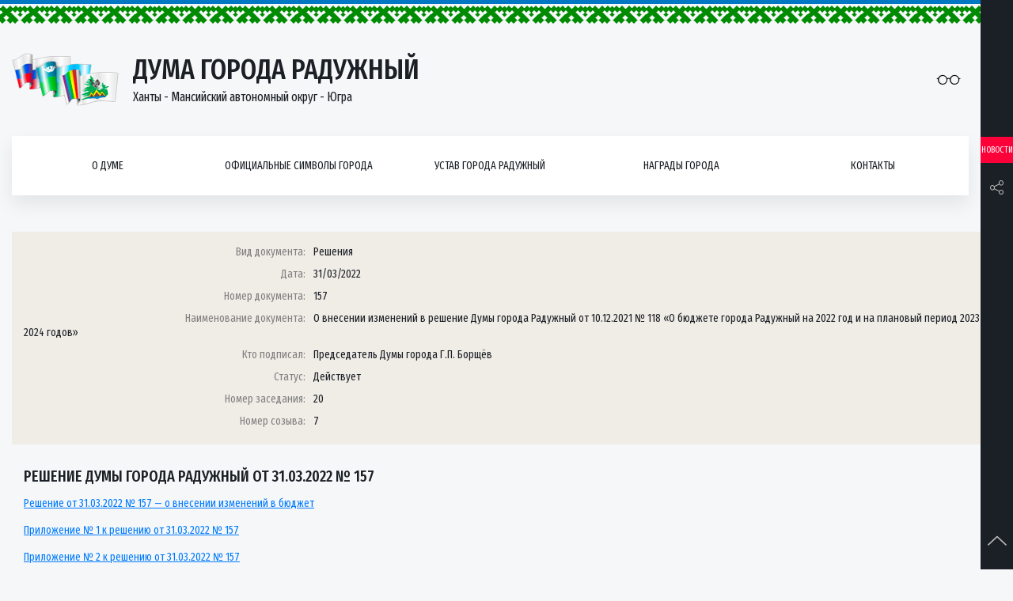

--- FILE ---
content_type: text/html; charset=UTF-8
request_url: https://duma-rad.ru/dokumenty/reshenie-dumy-goroda-raduzhnyj-ot-31-03-2022-157/
body_size: 10603
content:
<!DOCTYPE html>
<html lang="ru-RU">
<head>
<meta name="yandex-verification" content="101547f470572a6d" />
	<meta charset="UTF-8">
	<meta http-equiv="x-ua-compatible" content="ie=edge">
    <meta name="viewport" content="width=device-width, initial-scale=1, shrink-to-fit=no">
    <meta name="format-detection" content="telephone=no">
    <meta name="format-detection" content="address=no">
        <link rel="alternate" type="application/rdf+xml" title="RDF mapping" href="https://duma-rad.ru/feed/rdf/">
    <link rel="alternate" type="application/rss+xml" title="RSS" href="https://duma-rad.ru/feed/rss/">
    <link rel="alternate" type="application/rss+xml" title="Comments RSS" href="https://duma-rad.ru/comments/feed/">
    <link rel="pingback" href="https://duma-rad.ru/xmlrpc.php" />

    <link rel="shortcut icon" href="https://duma-rad.ru/wp-content/themes/duma/assets/img/icons/favicon.ico" type="image/x-icon">
    <link rel="stylesheet" href="https://duma-rad.ru/wp-content/themes/duma/styles/bundle.css">
    <link rel="stylesheet" href="https://duma-rad.ru/wp-content/themes/duma/style.css">
    <link href="https://fonts.googleapis.com/css?family=Fira+Sans+Extra+Condensed:400,500" rel="stylesheet">
	<script src="https://use.fontawesome.com/b15e69810d.js"></script>
    <script src="https://duma-rad.ru/wp-content/themes/duma/scripts/vendors.js"></script>
	
    
    <title>РЕШЕНИЕ ДУМЫ ГОРОДА РАДУЖНЫЙ ОТ 31.03.2022 № 157  </title>
    <meta name='robots' content='max-image-preview:large' />
	<style>img:is([sizes="auto" i], [sizes^="auto," i]) { contain-intrinsic-size: 3000px 1500px }</style>
	<script type="text/javascript">
/* <![CDATA[ */
window._wpemojiSettings = {"baseUrl":"https:\/\/s.w.org\/images\/core\/emoji\/16.0.1\/72x72\/","ext":".png","svgUrl":"https:\/\/s.w.org\/images\/core\/emoji\/16.0.1\/svg\/","svgExt":".svg","source":{"concatemoji":"https:\/\/duma-rad.ru\/wp-includes\/js\/wp-emoji-release.min.js?ver=6.8.3"}};
/*! This file is auto-generated */
!function(s,n){var o,i,e;function c(e){try{var t={supportTests:e,timestamp:(new Date).valueOf()};sessionStorage.setItem(o,JSON.stringify(t))}catch(e){}}function p(e,t,n){e.clearRect(0,0,e.canvas.width,e.canvas.height),e.fillText(t,0,0);var t=new Uint32Array(e.getImageData(0,0,e.canvas.width,e.canvas.height).data),a=(e.clearRect(0,0,e.canvas.width,e.canvas.height),e.fillText(n,0,0),new Uint32Array(e.getImageData(0,0,e.canvas.width,e.canvas.height).data));return t.every(function(e,t){return e===a[t]})}function u(e,t){e.clearRect(0,0,e.canvas.width,e.canvas.height),e.fillText(t,0,0);for(var n=e.getImageData(16,16,1,1),a=0;a<n.data.length;a++)if(0!==n.data[a])return!1;return!0}function f(e,t,n,a){switch(t){case"flag":return n(e,"\ud83c\udff3\ufe0f\u200d\u26a7\ufe0f","\ud83c\udff3\ufe0f\u200b\u26a7\ufe0f")?!1:!n(e,"\ud83c\udde8\ud83c\uddf6","\ud83c\udde8\u200b\ud83c\uddf6")&&!n(e,"\ud83c\udff4\udb40\udc67\udb40\udc62\udb40\udc65\udb40\udc6e\udb40\udc67\udb40\udc7f","\ud83c\udff4\u200b\udb40\udc67\u200b\udb40\udc62\u200b\udb40\udc65\u200b\udb40\udc6e\u200b\udb40\udc67\u200b\udb40\udc7f");case"emoji":return!a(e,"\ud83e\udedf")}return!1}function g(e,t,n,a){var r="undefined"!=typeof WorkerGlobalScope&&self instanceof WorkerGlobalScope?new OffscreenCanvas(300,150):s.createElement("canvas"),o=r.getContext("2d",{willReadFrequently:!0}),i=(o.textBaseline="top",o.font="600 32px Arial",{});return e.forEach(function(e){i[e]=t(o,e,n,a)}),i}function t(e){var t=s.createElement("script");t.src=e,t.defer=!0,s.head.appendChild(t)}"undefined"!=typeof Promise&&(o="wpEmojiSettingsSupports",i=["flag","emoji"],n.supports={everything:!0,everythingExceptFlag:!0},e=new Promise(function(e){s.addEventListener("DOMContentLoaded",e,{once:!0})}),new Promise(function(t){var n=function(){try{var e=JSON.parse(sessionStorage.getItem(o));if("object"==typeof e&&"number"==typeof e.timestamp&&(new Date).valueOf()<e.timestamp+604800&&"object"==typeof e.supportTests)return e.supportTests}catch(e){}return null}();if(!n){if("undefined"!=typeof Worker&&"undefined"!=typeof OffscreenCanvas&&"undefined"!=typeof URL&&URL.createObjectURL&&"undefined"!=typeof Blob)try{var e="postMessage("+g.toString()+"("+[JSON.stringify(i),f.toString(),p.toString(),u.toString()].join(",")+"));",a=new Blob([e],{type:"text/javascript"}),r=new Worker(URL.createObjectURL(a),{name:"wpTestEmojiSupports"});return void(r.onmessage=function(e){c(n=e.data),r.terminate(),t(n)})}catch(e){}c(n=g(i,f,p,u))}t(n)}).then(function(e){for(var t in e)n.supports[t]=e[t],n.supports.everything=n.supports.everything&&n.supports[t],"flag"!==t&&(n.supports.everythingExceptFlag=n.supports.everythingExceptFlag&&n.supports[t]);n.supports.everythingExceptFlag=n.supports.everythingExceptFlag&&!n.supports.flag,n.DOMReady=!1,n.readyCallback=function(){n.DOMReady=!0}}).then(function(){return e}).then(function(){var e;n.supports.everything||(n.readyCallback(),(e=n.source||{}).concatemoji?t(e.concatemoji):e.wpemoji&&e.twemoji&&(t(e.twemoji),t(e.wpemoji)))}))}((window,document),window._wpemojiSettings);
/* ]]> */
</script>
<style id='wp-emoji-styles-inline-css' type='text/css'>

	img.wp-smiley, img.emoji {
		display: inline !important;
		border: none !important;
		box-shadow: none !important;
		height: 1em !important;
		width: 1em !important;
		margin: 0 0.07em !important;
		vertical-align: -0.1em !important;
		background: none !important;
		padding: 0 !important;
	}
</style>
<link rel='stylesheet' id='wp-block-library-css' href='https://duma-rad.ru/wp-includes/css/dist/block-library/style.min.css?ver=6.8.3' type='text/css' media='all' />
<style id='classic-theme-styles-inline-css' type='text/css'>
/*! This file is auto-generated */
.wp-block-button__link{color:#fff;background-color:#32373c;border-radius:9999px;box-shadow:none;text-decoration:none;padding:calc(.667em + 2px) calc(1.333em + 2px);font-size:1.125em}.wp-block-file__button{background:#32373c;color:#fff;text-decoration:none}
</style>
<style id='global-styles-inline-css' type='text/css'>
:root{--wp--preset--aspect-ratio--square: 1;--wp--preset--aspect-ratio--4-3: 4/3;--wp--preset--aspect-ratio--3-4: 3/4;--wp--preset--aspect-ratio--3-2: 3/2;--wp--preset--aspect-ratio--2-3: 2/3;--wp--preset--aspect-ratio--16-9: 16/9;--wp--preset--aspect-ratio--9-16: 9/16;--wp--preset--color--black: #000000;--wp--preset--color--cyan-bluish-gray: #abb8c3;--wp--preset--color--white: #ffffff;--wp--preset--color--pale-pink: #f78da7;--wp--preset--color--vivid-red: #cf2e2e;--wp--preset--color--luminous-vivid-orange: #ff6900;--wp--preset--color--luminous-vivid-amber: #fcb900;--wp--preset--color--light-green-cyan: #7bdcb5;--wp--preset--color--vivid-green-cyan: #00d084;--wp--preset--color--pale-cyan-blue: #8ed1fc;--wp--preset--color--vivid-cyan-blue: #0693e3;--wp--preset--color--vivid-purple: #9b51e0;--wp--preset--gradient--vivid-cyan-blue-to-vivid-purple: linear-gradient(135deg,rgba(6,147,227,1) 0%,rgb(155,81,224) 100%);--wp--preset--gradient--light-green-cyan-to-vivid-green-cyan: linear-gradient(135deg,rgb(122,220,180) 0%,rgb(0,208,130) 100%);--wp--preset--gradient--luminous-vivid-amber-to-luminous-vivid-orange: linear-gradient(135deg,rgba(252,185,0,1) 0%,rgba(255,105,0,1) 100%);--wp--preset--gradient--luminous-vivid-orange-to-vivid-red: linear-gradient(135deg,rgba(255,105,0,1) 0%,rgb(207,46,46) 100%);--wp--preset--gradient--very-light-gray-to-cyan-bluish-gray: linear-gradient(135deg,rgb(238,238,238) 0%,rgb(169,184,195) 100%);--wp--preset--gradient--cool-to-warm-spectrum: linear-gradient(135deg,rgb(74,234,220) 0%,rgb(151,120,209) 20%,rgb(207,42,186) 40%,rgb(238,44,130) 60%,rgb(251,105,98) 80%,rgb(254,248,76) 100%);--wp--preset--gradient--blush-light-purple: linear-gradient(135deg,rgb(255,206,236) 0%,rgb(152,150,240) 100%);--wp--preset--gradient--blush-bordeaux: linear-gradient(135deg,rgb(254,205,165) 0%,rgb(254,45,45) 50%,rgb(107,0,62) 100%);--wp--preset--gradient--luminous-dusk: linear-gradient(135deg,rgb(255,203,112) 0%,rgb(199,81,192) 50%,rgb(65,88,208) 100%);--wp--preset--gradient--pale-ocean: linear-gradient(135deg,rgb(255,245,203) 0%,rgb(182,227,212) 50%,rgb(51,167,181) 100%);--wp--preset--gradient--electric-grass: linear-gradient(135deg,rgb(202,248,128) 0%,rgb(113,206,126) 100%);--wp--preset--gradient--midnight: linear-gradient(135deg,rgb(2,3,129) 0%,rgb(40,116,252) 100%);--wp--preset--font-size--small: 13px;--wp--preset--font-size--medium: 20px;--wp--preset--font-size--large: 36px;--wp--preset--font-size--x-large: 42px;--wp--preset--spacing--20: 0.44rem;--wp--preset--spacing--30: 0.67rem;--wp--preset--spacing--40: 1rem;--wp--preset--spacing--50: 1.5rem;--wp--preset--spacing--60: 2.25rem;--wp--preset--spacing--70: 3.38rem;--wp--preset--spacing--80: 5.06rem;--wp--preset--shadow--natural: 6px 6px 9px rgba(0, 0, 0, 0.2);--wp--preset--shadow--deep: 12px 12px 50px rgba(0, 0, 0, 0.4);--wp--preset--shadow--sharp: 6px 6px 0px rgba(0, 0, 0, 0.2);--wp--preset--shadow--outlined: 6px 6px 0px -3px rgba(255, 255, 255, 1), 6px 6px rgba(0, 0, 0, 1);--wp--preset--shadow--crisp: 6px 6px 0px rgba(0, 0, 0, 1);}:where(.is-layout-flex){gap: 0.5em;}:where(.is-layout-grid){gap: 0.5em;}body .is-layout-flex{display: flex;}.is-layout-flex{flex-wrap: wrap;align-items: center;}.is-layout-flex > :is(*, div){margin: 0;}body .is-layout-grid{display: grid;}.is-layout-grid > :is(*, div){margin: 0;}:where(.wp-block-columns.is-layout-flex){gap: 2em;}:where(.wp-block-columns.is-layout-grid){gap: 2em;}:where(.wp-block-post-template.is-layout-flex){gap: 1.25em;}:where(.wp-block-post-template.is-layout-grid){gap: 1.25em;}.has-black-color{color: var(--wp--preset--color--black) !important;}.has-cyan-bluish-gray-color{color: var(--wp--preset--color--cyan-bluish-gray) !important;}.has-white-color{color: var(--wp--preset--color--white) !important;}.has-pale-pink-color{color: var(--wp--preset--color--pale-pink) !important;}.has-vivid-red-color{color: var(--wp--preset--color--vivid-red) !important;}.has-luminous-vivid-orange-color{color: var(--wp--preset--color--luminous-vivid-orange) !important;}.has-luminous-vivid-amber-color{color: var(--wp--preset--color--luminous-vivid-amber) !important;}.has-light-green-cyan-color{color: var(--wp--preset--color--light-green-cyan) !important;}.has-vivid-green-cyan-color{color: var(--wp--preset--color--vivid-green-cyan) !important;}.has-pale-cyan-blue-color{color: var(--wp--preset--color--pale-cyan-blue) !important;}.has-vivid-cyan-blue-color{color: var(--wp--preset--color--vivid-cyan-blue) !important;}.has-vivid-purple-color{color: var(--wp--preset--color--vivid-purple) !important;}.has-black-background-color{background-color: var(--wp--preset--color--black) !important;}.has-cyan-bluish-gray-background-color{background-color: var(--wp--preset--color--cyan-bluish-gray) !important;}.has-white-background-color{background-color: var(--wp--preset--color--white) !important;}.has-pale-pink-background-color{background-color: var(--wp--preset--color--pale-pink) !important;}.has-vivid-red-background-color{background-color: var(--wp--preset--color--vivid-red) !important;}.has-luminous-vivid-orange-background-color{background-color: var(--wp--preset--color--luminous-vivid-orange) !important;}.has-luminous-vivid-amber-background-color{background-color: var(--wp--preset--color--luminous-vivid-amber) !important;}.has-light-green-cyan-background-color{background-color: var(--wp--preset--color--light-green-cyan) !important;}.has-vivid-green-cyan-background-color{background-color: var(--wp--preset--color--vivid-green-cyan) !important;}.has-pale-cyan-blue-background-color{background-color: var(--wp--preset--color--pale-cyan-blue) !important;}.has-vivid-cyan-blue-background-color{background-color: var(--wp--preset--color--vivid-cyan-blue) !important;}.has-vivid-purple-background-color{background-color: var(--wp--preset--color--vivid-purple) !important;}.has-black-border-color{border-color: var(--wp--preset--color--black) !important;}.has-cyan-bluish-gray-border-color{border-color: var(--wp--preset--color--cyan-bluish-gray) !important;}.has-white-border-color{border-color: var(--wp--preset--color--white) !important;}.has-pale-pink-border-color{border-color: var(--wp--preset--color--pale-pink) !important;}.has-vivid-red-border-color{border-color: var(--wp--preset--color--vivid-red) !important;}.has-luminous-vivid-orange-border-color{border-color: var(--wp--preset--color--luminous-vivid-orange) !important;}.has-luminous-vivid-amber-border-color{border-color: var(--wp--preset--color--luminous-vivid-amber) !important;}.has-light-green-cyan-border-color{border-color: var(--wp--preset--color--light-green-cyan) !important;}.has-vivid-green-cyan-border-color{border-color: var(--wp--preset--color--vivid-green-cyan) !important;}.has-pale-cyan-blue-border-color{border-color: var(--wp--preset--color--pale-cyan-blue) !important;}.has-vivid-cyan-blue-border-color{border-color: var(--wp--preset--color--vivid-cyan-blue) !important;}.has-vivid-purple-border-color{border-color: var(--wp--preset--color--vivid-purple) !important;}.has-vivid-cyan-blue-to-vivid-purple-gradient-background{background: var(--wp--preset--gradient--vivid-cyan-blue-to-vivid-purple) !important;}.has-light-green-cyan-to-vivid-green-cyan-gradient-background{background: var(--wp--preset--gradient--light-green-cyan-to-vivid-green-cyan) !important;}.has-luminous-vivid-amber-to-luminous-vivid-orange-gradient-background{background: var(--wp--preset--gradient--luminous-vivid-amber-to-luminous-vivid-orange) !important;}.has-luminous-vivid-orange-to-vivid-red-gradient-background{background: var(--wp--preset--gradient--luminous-vivid-orange-to-vivid-red) !important;}.has-very-light-gray-to-cyan-bluish-gray-gradient-background{background: var(--wp--preset--gradient--very-light-gray-to-cyan-bluish-gray) !important;}.has-cool-to-warm-spectrum-gradient-background{background: var(--wp--preset--gradient--cool-to-warm-spectrum) !important;}.has-blush-light-purple-gradient-background{background: var(--wp--preset--gradient--blush-light-purple) !important;}.has-blush-bordeaux-gradient-background{background: var(--wp--preset--gradient--blush-bordeaux) !important;}.has-luminous-dusk-gradient-background{background: var(--wp--preset--gradient--luminous-dusk) !important;}.has-pale-ocean-gradient-background{background: var(--wp--preset--gradient--pale-ocean) !important;}.has-electric-grass-gradient-background{background: var(--wp--preset--gradient--electric-grass) !important;}.has-midnight-gradient-background{background: var(--wp--preset--gradient--midnight) !important;}.has-small-font-size{font-size: var(--wp--preset--font-size--small) !important;}.has-medium-font-size{font-size: var(--wp--preset--font-size--medium) !important;}.has-large-font-size{font-size: var(--wp--preset--font-size--large) !important;}.has-x-large-font-size{font-size: var(--wp--preset--font-size--x-large) !important;}
:where(.wp-block-post-template.is-layout-flex){gap: 1.25em;}:where(.wp-block-post-template.is-layout-grid){gap: 1.25em;}
:where(.wp-block-columns.is-layout-flex){gap: 2em;}:where(.wp-block-columns.is-layout-grid){gap: 2em;}
:root :where(.wp-block-pullquote){font-size: 1.5em;line-height: 1.6;}
</style>
<link rel='stylesheet' id='cptch_stylesheet-css' href='https://duma-rad.ru/wp-content/plugins/captcha-bws/css/front_end_style.css?ver=5.1.2' type='text/css' media='all' />
<link rel='stylesheet' id='dashicons-css' href='https://duma-rad.ru/wp-includes/css/dashicons.min.css?ver=6.8.3' type='text/css' media='all' />
<link rel='stylesheet' id='cptch_desktop_style-css' href='https://duma-rad.ru/wp-content/plugins/captcha-bws/css/desktop_style.css?ver=5.1.2' type='text/css' media='all' />
<link rel='stylesheet' id='contact-form-7-css' href='https://duma-rad.ru/wp-content/plugins/contact-form-7/includes/css/styles.css?ver=5.1.4' type='text/css' media='all' />
<link rel='stylesheet' id='responsive-lightbox-prettyphoto-css' href='https://duma-rad.ru/wp-content/plugins/responsive-lightbox/assets/prettyphoto/css/prettyPhoto.min.css?ver=2.1.0' type='text/css' media='all' />
<link rel='stylesheet' id='search-filter-plugin-styles-css' href='https://duma-rad.ru/wp-content/plugins/search-filter-pro/public/assets/css/search-filter.min.css?ver=2.5.13' type='text/css' media='all' />
<link rel='stylesheet' id='bvi-font-css' href='https://duma-rad.ru/wp-content/plugins/button-visually-impaired/assets/css/bvi-font.min.css?ver=1.0.8' type='text/css' media='all' />
<link rel='stylesheet' id='bvi-css' href='https://duma-rad.ru/wp-content/plugins/button-visually-impaired/assets/css/bvi.min.css?ver=1.0.8' type='text/css' media='all' />
<style id='bvi-inline-css' type='text/css'>
a.bvi-link {background-color:  !important; color: #0a0a0a !important;}
</style>
<!--[if if lt IE 9]>
<link rel='stylesheet' id='bvi-ie-9-css' href='https://duma-rad.ru/wp-content/plugins/button-visually-impaired/assets/css/bootstrap-ie9.min.css?ver=1.0.8' type='text/css' media='all' />
<![endif]-->
<!--[if if lt IE 8]>
<link rel='stylesheet' id='bvi-ie-8-css' href='https://duma-rad.ru/wp-content/plugins/button-visually-impaired/assets/css/bootstrap-ie8.min.css?ver=1.0.8' type='text/css' media='all' />
<![endif]-->
<script type="text/javascript" src="https://duma-rad.ru/wp-includes/js/jquery/jquery.min.js?ver=3.7.1" id="jquery-core-js"></script>
<script type="text/javascript" src="https://duma-rad.ru/wp-includes/js/jquery/jquery-migrate.min.js?ver=3.4.1" id="jquery-migrate-js"></script>
<script type="text/javascript" id="accordions_js-js-extra">
/* <![CDATA[ */
var accordions_ajax = {"accordions_ajaxurl":"https:\/\/duma-rad.ru\/wp-admin\/admin-ajax.php"};
/* ]]> */
</script>
<script type="text/javascript" src="https://duma-rad.ru/wp-content/plugins/accordions/assets/frontend/js/scripts.js?ver=6.8.3" id="accordions_js-js"></script>
<script type="text/javascript" src="https://duma-rad.ru/wp-content/plugins/responsive-lightbox/assets/prettyphoto/js/jquery.prettyPhoto.min.js?ver=2.1.0" id="responsive-lightbox-prettyphoto-js"></script>
<script type="text/javascript" src="https://duma-rad.ru/wp-content/plugins/responsive-lightbox/assets/infinitescroll/infinite-scroll.pkgd.min.js?ver=6.8.3" id="responsive-lightbox-infinite-scroll-js"></script>
<script type="text/javascript" id="responsive-lightbox-js-extra">
/* <![CDATA[ */
var rlArgs = {"script":"prettyphoto","selector":"lightbox","customEvents":"","activeGalleries":"1","animationSpeed":"normal","slideshow":"0","slideshowDelay":"5000","slideshowAutoplay":"0","opacity":"0.75","showTitle":"1","allowResize":"1","allowExpand":"1","width":"1080","height":"720","separator":"\/","theme":"pp_default","horizontalPadding":"20","hideFlash":"0","wmode":"opaque","videoAutoplay":"0","modal":"0","deeplinking":"0","overlayGallery":"1","keyboardShortcuts":"1","social":"0","woocommerce_gallery":"0","ajaxurl":"https:\/\/duma-rad.ru\/wp-admin\/admin-ajax.php","nonce":"4ed41e21b5"};
/* ]]> */
</script>
<script type="text/javascript" src="https://duma-rad.ru/wp-content/plugins/responsive-lightbox/js/front.js?ver=2.1.0" id="responsive-lightbox-js"></script>
<script type="text/javascript" id="search-filter-plugin-build-js-extra">
/* <![CDATA[ */
var SF_LDATA = {"ajax_url":"https:\/\/duma-rad.ru\/wp-admin\/admin-ajax.php","home_url":"https:\/\/duma-rad.ru\/","extensions":[]};
/* ]]> */
</script>
<script type="text/javascript" src="https://duma-rad.ru/wp-content/plugins/search-filter-pro/public/assets/js/search-filter-build.min.js?ver=2.5.13" id="search-filter-plugin-build-js"></script>
<script type="text/javascript" src="https://duma-rad.ru/wp-content/plugins/search-filter-pro/public/assets/js/chosen.jquery.min.js?ver=2.5.13" id="search-filter-plugin-chosen-js"></script>
<link rel="https://api.w.org/" href="https://duma-rad.ru/wp-json/" /><link rel="alternate" title="JSON" type="application/json" href="https://duma-rad.ru/wp-json/wp/v2/posts/19267" /><link rel="EditURI" type="application/rsd+xml" title="RSD" href="https://duma-rad.ru/xmlrpc.php?rsd" />
<meta name="generator" content="WordPress 6.8.3" />
<link rel="canonical" href="https://duma-rad.ru/dokumenty/reshenie-dumy-goroda-raduzhnyj-ot-31-03-2022-157/" />
<link rel='shortlink' href='https://duma-rad.ru/?p=19267' />
<link rel="alternate" title="oEmbed (JSON)" type="application/json+oembed" href="https://duma-rad.ru/wp-json/oembed/1.0/embed?url=https%3A%2F%2Fduma-rad.ru%2Fdokumenty%2Freshenie-dumy-goroda-raduzhnyj-ot-31-03-2022-157%2F" />
<link rel="alternate" title="oEmbed (XML)" type="text/xml+oembed" href="https://duma-rad.ru/wp-json/oembed/1.0/embed?url=https%3A%2F%2Fduma-rad.ru%2Fdokumenty%2Freshenie-dumy-goroda-raduzhnyj-ot-31-03-2022-157%2F&#038;format=xml" />
<meta name="cdp-version" content="1.5.0" /><link rel="icon" href="https://duma-rad.ru/wp-content/uploads/2018/11/logo.png" sizes="32x32" />
<link rel="icon" href="https://duma-rad.ru/wp-content/uploads/2018/11/logo.png" sizes="192x192" />
<link rel="apple-touch-icon" href="https://duma-rad.ru/wp-content/uploads/2018/11/logo.png" />
<meta name="msapplication-TileImage" content="https://duma-rad.ru/wp-content/uploads/2018/11/logo.png" />
</head>
<body class="flexColumn">

    <header class="padRight">
        <div class="section">
            <div class="flexRow header">
                <a href="/" class="flexRow logo">
                    <div class="logo-img">
                        <img src="https://duma-rad.ru/wp-content/themes/duma/assets/img/logo.png" alt="">
                    </div>
                    <div class="logo-info">
                        <div class="logo-title">Дума города Радужный</div>
                        <div class="logo-subtitle">Ханты - Мансийский автономный округ - Югра</div>
                    </div>
                </a>
                <div class="header-reading">

                    <a href="#" class="bvi-link bvi-open">
                        <i class="icon-eyeglass"></i>
                    </a>
                </div>
            </div>
            <nav class="flexRow nav">
                <div class="flexRow nav-list">

                   
                                           <div class="nav-item">
                            <a href="https://duma-rad.ru/o-dume/" class="flexRow nav-link">О думе</a>
                            <button class="nav-btn"><i class="icon-arrow-up"></i></button>
                                                            <div class="navMenu">
                                    <ul class="navMenu-list">
                                                                                <li class="navMenu-item">
                                            <a href="https://duma-rad.ru/o-dume/istoricheskaya-spravka/" class="navMenu-link">Историческая справка</a>
                                            <button class="nav-btn"><i class="icon-arrow-up"></i></button>

                                                                                            <div class="navSubmenu right">
                                                    <ul class="navSubmenu-list">
                                                                                                                <li class="navSubmenu-item">
                                                            <a href="https://duma-rad.ru/o-dume/istoricheskaya-spravka/1-sozyv/" class="navSubmenu-link">I созыв</a>
                                                             
                                                        </li>
                                                                                                                <li class="navSubmenu-item">
                                                            <a href="https://duma-rad.ru/o-dume/istoricheskaya-spravka/2-sozyv/" class="navSubmenu-link">II созыв</a>
                                                             
                                                        </li>
                                                                                                                <li class="navSubmenu-item">
                                                            <a href="https://duma-rad.ru/o-dume/istoricheskaya-spravka/3-sozyv/" class="navSubmenu-link">III созыв</a>
                                                             
                                                        </li>
                                                                                                                <li class="navSubmenu-item">
                                                            <a href="https://duma-rad.ru/o-dume/istoricheskaya-spravka/4-sozyv/" class="navSubmenu-link">IV созыв</a>
                                                             
                                                        </li>
                                                                                                                <li class="navSubmenu-item">
                                                            <a href="https://duma-rad.ru/o-dume/istoricheskaya-spravka/5-sozyv/" class="navSubmenu-link">V созыв</a>
                                                             
                                                        </li>
                                                                                                                <li class="navSubmenu-item">
                                                            <a href="https://duma-rad.ru/o-dume/istoricheskaya-spravka/7-sozyv/" class="navSubmenu-link">VII созыв</a>
                                                             
                                                        </li>
                                                                                                            </ul>
                                                </div>
                                              

                                        </li>
                                                                                <li class="navMenu-item">
                                            <a href="https://duma-rad.ru/o-dume/reglament-raboty/" class="navMenu-link">Регламент Думы</a>
                                            <button class="nav-btn"><i class="icon-arrow-up"></i></button>

                                              

                                        </li>
                                                                                <li class="navMenu-item">
                                            <a href="https://duma-rad.ru/o-dume/polnomochiya/" class="navMenu-link">Полномочия</a>
                                            <button class="nav-btn"><i class="icon-arrow-up"></i></button>

                                              

                                        </li>
                                                                                <li class="navMenu-item">
                                            <a href="https://duma-rad.ru/o-dume/struktura/" class="navMenu-link">Структура</a>
                                            <button class="nav-btn"><i class="icon-arrow-up"></i></button>

                                              

                                        </li>
                                                                                <li class="navMenu-item">
                                            <a href="https://duma-rad.ru/o-dume/predsedatel-dumy/" class="navMenu-link">Председатель Думы</a>
                                            <button class="nav-btn"><i class="icon-arrow-up"></i></button>

                                              

                                        </li>
                                                                                <li class="navMenu-item">
                                            <a href="https://duma-rad.ru/o-dume/zamestitel-predsedatelya/" class="navMenu-link">Заместитель председателя</a>
                                            <button class="nav-btn"><i class="icon-arrow-up"></i></button>

                                              

                                        </li>
                                                                                <li class="navMenu-item">
                                            <a href="https://duma-rad.ru/o-dume/deputaty/" class="navMenu-link">Депутаты VIII созыва</a>
                                            <button class="nav-btn"><i class="icon-arrow-up"></i></button>

                                              

                                        </li>
                                                                                <li class="navMenu-item">
                                            <a href="https://duma-rad.ru/o-dume/postoyanno-dejstvuyushhie-deputatskie-komissii-pdk/" class="navMenu-link">Постоянно-действующие депутатские комиссии (ПДК)</a>
                                            <button class="nav-btn"><i class="icon-arrow-up"></i></button>

                                                                                            <div class="navSubmenu right">
                                                    <ul class="navSubmenu-list">
                                                                                                                <li class="navSubmenu-item">
                                                            <a href="https://duma-rad.ru/o-dume/postoyanno-dejstvuyushhie-deputatskie-komissii-pdk/polozhenie-o-pdk/" class="navSubmenu-link">Положение о ПДК</a>
                                                             
                                                        </li>
                                                                                                                <li class="navSubmenu-item">
                                                            <a href="https://duma-rad.ru/o-dume/postoyanno-dejstvuyushhie-deputatskie-komissii-pdk/pdk-po-byudzhetu-nalogam-i-finansam/" class="navSubmenu-link">ПДК по бюджету, налогам и финансам</a>
                                                             
                                                        </li>
                                                                                                                <li class="navSubmenu-item">
                                                            <a href="https://duma-rad.ru/o-dume/postoyanno-dejstvuyushhie-deputatskie-komissii-pdk/pdk-po-soblyudeniyu-zakonnosti-i-pravoporyadku/" class="navSubmenu-link">ПДК по соблюдению законности и правопорядку</a>
                                                             
                                                        </li>
                                                                                                                <li class="navSubmenu-item">
                                                            <a href="https://duma-rad.ru/o-dume/postoyanno-dejstvuyushhie-deputatskie-komissii-pdk/pdk-po-socialnoj-politike/" class="navSubmenu-link">ПДК по социальной политике</a>
                                                             
                                                        </li>
                                                                                                            </ul>
                                                </div>
                                              

                                        </li>
                                                                                <li class="navMenu-item">
                                            <a href="https://duma-rad.ru/o-dume/deputatskie-obedineniya/" class="navMenu-link">Депутатские объединения</a>
                                            <button class="nav-btn"><i class="icon-arrow-up"></i></button>

                                                                                            <div class="navSubmenu right">
                                                    <ul class="navSubmenu-list">
                                                                                                                <li class="navSubmenu-item">
                                                            <a href="https://duma-rad.ru/o-dume/deputatskie-obedineniya/frakciya-vserossijskoj-politicheskoj-partii-edinaya-rossiya-v-dume-goroda/" class="navSubmenu-link">Депутатское объединение Всероссийской Политической партии «Единая Россия» в Думе города</a>
                                                            				                                                    <ul class="navSublist-list">
				                                                        				                                                        <li class="navSublist-item">
				                                                            <a href="https://duma-rad.ru/o-dume/deputatskie-obedineniya/polozhenie-o-deputatskom-obedinenii/" class="navSublist-link">Положение о депутатском объединении</a>
				                                                        </li>
				                                                        				                                                        <li class="navSublist-item">
				                                                            <a href="https://duma-rad.ru/o-dume/molodyozhnyj-parlament-pri-dume-goroda/sostav/" class="navSublist-link">Состав</a>
				                                                        </li>
				                                                        				                                                        <li class="navSublist-item">
				                                                            <a href="https://duma-rad.ru/o-dume/molodyozhnyj-parlament-pri-dume-goroda/meropriyatiya/" class="navSublist-link">Мероприятия</a>
				                                                        </li>
				                                                        				                                                    </ul>
				                                             
                                                        </li>
                                                                                                            </ul>
                                                </div>
                                              

                                        </li>
                                                                                <li class="navMenu-item">
                                            <a href="https://duma-rad.ru/o-dume/molodyozhnyj-parlament-pri-dume-goroda/" class="navMenu-link">Молодёжный парламент при  Думе города</a>
                                            <button class="nav-btn"><i class="icon-arrow-up"></i></button>

                                                                                            <div class="navSubmenu right">
                                                    <ul class="navSubmenu-list">
                                                                                                                <li class="navSubmenu-item">
                                                            <a href="https://duma-rad.ru/o-dume/deputatskie-obedineniya/sostav/" class="navSubmenu-link">Состав</a>
                                                             
                                                        </li>
                                                                                                                <li class="navSubmenu-item">
                                                            <a href="https://duma-rad.ru/o-dume/deputatskie-obedineniya/meropriyatiya/" class="navSubmenu-link">Мероприятия</a>
                                                             
                                                        </li>
                                                                                                            </ul>
                                                </div>
                                              

                                        </li>
                                                                                <li class="navMenu-item">
                                            <a href="https://duma-rad.ru/o-dume/apparat-dumy-goroda/" class="navMenu-link">Аппарат Думы города</a>
                                            <button class="nav-btn"><i class="icon-arrow-up"></i></button>

                                                                                            <div class="navSubmenu right">
                                                    <ul class="navSubmenu-list">
                                                                                                                <li class="navSubmenu-item">
                                                            <a href="https://duma-rad.ru/o-dume/apparat-dumy-goroda/struktura-apparata/" class="navSubmenu-link">Структура аппарата</a>
                                                             
                                                        </li>
                                                                                                                <li class="navSubmenu-item">
                                                            <a href="https://duma-rad.ru/o-dume/apparat-dumy-goroda/polozhenie-ob-apparate/" class="navSubmenu-link">Положение об аппарате</a>
                                                             
                                                        </li>
                                                                                                                <li class="navSubmenu-item">
                                                            <a href="https://duma-rad.ru/o-dume/apparat-dumy-goroda/polozhenie-ob-organizacionnom-otdele/" class="navSubmenu-link">Положение об организационном отделе</a>
                                                             
                                                        </li>
                                                                                                                <li class="navSubmenu-item">
                                                            <a href="https://duma-rad.ru/o-dume/apparat-dumy-goroda/polozhenie-o-yuridicheskom-otdele/" class="navSubmenu-link">Положение о юридическом отделе</a>
                                                             
                                                        </li>
                                                                                                            </ul>
                                                </div>
                                              

                                        </li>
                                                                            </ul>
                                </div>
                                         
                        </div>
                                           <div class="nav-item">
                            <a href="https://duma-rad.ru/oficialnye-simvoly-goroda/" class="flexRow nav-link">Официальные символы города</a>
                            <button class="nav-btn"><i class="icon-arrow-up"></i></button>
                                         
                        </div>
                                           <div class="nav-item">
                            <a href="https://duma-rad.ru/ustav-goroda/" class="flexRow nav-link">Устав города Радужный</a>
                            <button class="nav-btn"><i class="icon-arrow-up"></i></button>
                                         
                        </div>
                                           <div class="nav-item">
                            <a href="https://duma-rad.ru/nagrady-goroda/" class="flexRow nav-link">Награды города</a>
                            <button class="nav-btn"><i class="icon-arrow-up"></i></button>
                                                            <div class="navMenu">
                                    <ul class="navMenu-list">
                                                                                <li class="navMenu-item">
                                            <a href="https://duma-rad.ru/nagrady-goroda/reshenie-dumy-goroda-o-nagradax-i-pochyotnyx-zvaniyax-goroda/" class="navMenu-link">Решение Думы города о наградах и Почётных званиях города</a>
                                            <button class="nav-btn"><i class="icon-arrow-up"></i></button>

                                              

                                        </li>
                                                                                <li class="navMenu-item">
                                            <a href="https://duma-rad.ru/pochyotnye-zhiteli-goroda/" class="navMenu-link">Почётные жители города</a>
                                            <button class="nav-btn"><i class="icon-arrow-up"></i></button>

                                              

                                        </li>
                                                                                <li class="navMenu-item">
                                            <a href="https://duma-rad.ru/nagrazhdyonnye-znakom-za-zaslugi-pered-gorodom/" class="navMenu-link">Награждённые знаком «За заслуги перед городом»</a>
                                            <button class="nav-btn"><i class="icon-arrow-up"></i></button>

                                              

                                        </li>
                                                                                <li class="navMenu-item">
                                            <a href="https://duma-rad.ru/kniga-pochyota/" class="navMenu-link">Книга почёта</a>
                                            <button class="nav-btn"><i class="icon-arrow-up"></i></button>

                                              

                                        </li>
                                                                                <li class="navMenu-item">
                                            <a href="https://duma-rad.ru/nagrazhdennye-pochyotnoj-gramotoj-dumy-goroda/" class="navMenu-link">Награжденные Почётной грамотой Думы города Радужный</a>
                                            <button class="nav-btn"><i class="icon-arrow-up"></i></button>

                                              

                                        </li>
                                                                                <li class="navMenu-item">
                                            <a href="https://duma-rad.ru/nagrazhdennye-blagodarstvennym-pismom-dumy-goroda/" class="navMenu-link">Награжденные Благодарственным письмом Думы города Радужный</a>
                                            <button class="nav-btn"><i class="icon-arrow-up"></i></button>

                                              

                                        </li>
                                                                            </ul>
                                </div>
                                         
                        </div>
                                           <div class="nav-item">
                            <a href="https://duma-rad.ru/kontakty/" class="flexRow nav-link">Контакты</a>
                            <button class="nav-btn"><i class="icon-arrow-up"></i></button>
                                         
                        </div>
                   
                </div>

            </nav>
        </div>
    </header>

    <aside class="flexColumn sidebar">
    <!--<div class="sidebar-reading">
        <a href="" class="reading">
    <i class="icon-eyeglass"></i>
</a>
</div>-->
<a href="http://duma-rad.ru/category/novosti/" class="sidebar-news">Новости</a>
<div class="sidebarSocials">
    <button class="sidebarSocials-btn"><i class="icon-share"></i></button>
 
</div>

    <button class="sidebar-btn">
        <i class="icon-dot-vertical"></i>
    </button>
    <button class="sidebar-up">
        <i class="icon-arrow-up"></i>
    </button>
</aside>

<main class="main">

	<div class="section">
	    	    <div class="act-one">
        	<div class="act-one-param"><div class="act-one-param-title">Вид документа:</div><div class="act-one-param-value">Решения</div></div>         	<div class="act-one-param"><div class="act-one-param-title">Дата:</div><div class="act-one-param-value">31/03/2022</div></div>        	<div class="act-one-param"><div class="act-one-param-title">Номер документа:</div><div class="act-one-param-value">157</div></div>        	<div class="act-one-param"><div class="act-one-param-title">Наименование документа:</div><div class="act-one-param-value">О внесении изменений в решение Думы города Радужный  от 10.12.2021 № 118 «О бюджете города Радужный на 2022 год и на плановый период 2023 и 2024 годов»</div></div>        	<div class="act-one-param"><div class="act-one-param-title">Кто подписал:</div><div class="act-one-param-value">Председатель Думы города Г.П. Борщёв</div></div>        	
        	        	<div class="act-one-param"><div class="act-one-param-title">Статус:</div><div class="act-one-param-value">Действует</div></div>        	<div class="act-one-param"><div class="act-one-param-title">Номер заседания:</div><div class="act-one-param-value">20</div></div>        	<div class="act-one-param"><div class="act-one-param-title">Номер созыва:</div><div class="act-one-param-value">7</div></div>        </div>
        
							<div class="section">

				<p class="title about-title">РЕШЕНИЕ ДУМЫ ГОРОДА РАДУЖНЫЙ ОТ 31.03.2022 № 157</p>

				<div class="about-dscr typography">
					<p><a href="https://duma-rad.ru/wp-content/uploads/2022/04/Решение-от-31.03.2022-№-157-о-внесении-изменений-в-бюджет.doc">Решение от 31.03.2022 № 157 &#8212; о внесении изменений в бюджет</a></p>
<p><a href="https://duma-rad.ru/wp-content/uploads/2022/04/Приложение-№-1-к-решению-от-31.03.2022-№-157.xlsx">Приложение № 1 к решению от 31.03.2022 № 157</a></p>
<p><a href="https://duma-rad.ru/wp-content/uploads/2022/04/Приложение-№-2-к-решению-от-31.03.2022-№-157.xlsx">Приложение № 2 к решению от 31.03.2022 № 157</a></p>
<p><a href="https://duma-rad.ru/wp-content/uploads/2022/04/Приложение-№-3-к-решению-от-31.03.2022-№-157.xlsx">Приложение № 3 к решению от 31.03.2022 № 157</a></p>
<p><a href="https://duma-rad.ru/wp-content/uploads/2022/04/Приложение-№-4-к-решению-от-31.03.2022-№-157.xlsx">Приложение № 4 к решению от 31.03.2022 № 157</a></p>
<p><a href="https://duma-rad.ru/wp-content/uploads/2022/04/Приложение-№-5-к-решению-от-31.03.2022-№-157-.xlsx">Приложение № 5 к решению от 31.03.2022 № 157</a></p>
<p><a href="https://duma-rad.ru/wp-content/uploads/2022/04/Приложение-№-6-к-решению-от-31.03.2022-№-157.xlsx">Приложение № 6 к решению от 31.03.2022 № 157</a></p>
<p><a href="https://duma-rad.ru/wp-content/uploads/2022/04/Приложение-№-7-к-решению-от-31.03.2022-№-157.xlsx">Приложение № 7 к решению от 31.03.2022 № 157</a></p>
<p><a href="https://duma-rad.ru/wp-content/uploads/2022/04/Приложение-№-8-к-решению-от-31.03.2022-№-157.xlsx">Приложение № 8 к решению от 31.03.2022 № 157</a></p>
<p><a href="https://duma-rad.ru/wp-content/uploads/2022/04/Приложение-№-9-к-решению-от-31.03.2022-№-157.xls">Приложение № 9 к решению от 31.03.2022 № 157</a></p>
<p><a href="https://duma-rad.ru/wp-content/uploads/2022/04/Приложение-№-10-к-решению-от-31.03.2022-№-157.xlsx">Приложение № 10 к решению от 31.03.2022 № 157</a></p>
<p><a href="https://duma-rad.ru/wp-content/uploads/2022/04/Приложение-№-11-к-решению-от-31.03.2022-№-157.xlsx">Приложение № 11 к решению от 31.03.2022 № 157</a></p>
<p>&nbsp;</p>
				</div>
			</div>
			



	</div>

</main>

<footer class="padRight">
    <div class="section">
        <div class="flexRow footer">
            <div class="footer-block">
                <a href="/" class="flexRow logo">
    <div class="logo-img">
        <img src="https://duma-rad.ru/wp-content/themes/duma/assets/img/logo.png" alt="">
    </div>
    <div class="logo-info">
        <div class="logo-title">Дума города Радужный</div>
        <div class="logo-subtitle">Ханты - Мансийский автономный округ - Югра</div></br>
		<div class="logo-subtitle" title="Федеральный закон Об обеспечении доступа к информации о деятельности государственных органов и органов местного самоуправления от 09.02.2009 N 8-ФЗ"><b>Мы исполняем 8-ФЗ</b></div>	
	
    </div>
				
</a>
			<center>
			<a href="https://vk.com/duma_rad" target="_blank">	<img src="https://duma-rad.ru/wp-content/uploads/2023/04/qr.png" width="250px"></a>
			</center>
            </div>
		
            <div class="footer-block">
                
    <p class="title footer-title">Контакты</p>

                <div class="footer-contacts">
                    <p>Почтовый адрес Думы города: 628462, Ханты-Мансийский автономный округ - Югра, г. Радужный, микрорайон 1, дом 2.                    </p>
                    <p>Электронная почта Думы города: <a href="mailto:Duma@admrad.ru">Duma@admrad.ru</a></p>
                </div>
            </div>
            <div class="footer-block">
                
    <p class="title footer-title">Информация</p>

                <ul class="footerNav">
                    
 

<li>
<a href="https://duma-rad.ru/o-dume/" class="footerNav-link">О думе</a>
</li>
<li>
<a href="https://duma-rad.ru/deyatelnost/" class="footerNav-link">Деятельность</a>
</li>
<li>
<a href="https://duma-rad.ru/proekty-pravovyx-aktov/" class="footerNav-link">Проекты правовых актов</a>
</li>
<li>
<a href="https://duma-rad.ru/pravovye-akty/" class="footerNav-link">Правовые акты</a>
</li>
<li>
<a href="https://duma-rad.ru/obrashheniya-grazhdan/" class="footerNav-link">Обращения граждан</a>
</li>
<li>
<a href="https://duma-rad.ru/protivodejstvie-korrupcii/" class="footerNav-link">Противодействие коррупции</a>
</li>
<li>
<a href="https://duma-rad.ru/municipalnaya-sluzhba/" class="footerNav-link">Муниципальная служба</a>
</li>
<li>
<a href="https://duma-rad.ru/kontakty/" class="footerNav-link">Контакты</a>
</li>


                    
                </ul>
				<br>
		<span id="sputnik-informer"></span>
            </div>
        </div>
    </div>
	
	<!-- Yandex.Metrika counter -->
<script type="text/javascript" >
   (function(m,e,t,r,i,k,a){m[i]=m[i]||function(){(m[i].a=m[i].a||[]).push(arguments)};
   m[i].l=1*new Date();k=e.createElement(t),a=e.getElementsByTagName(t)[0],k.async=1,k.src=r,a.parentNode.insertBefore(k,a)})
   (window, document, "script", "https://mc.yandex.ru/metrika/tag.js", "ym");

   ym(66329398, "init", {
        clickmap:true,
        trackLinks:true,
        accurateTrackBounce:true,
        webvisor:true
   });
</script>
<noscript><div><img src="https://mc.yandex.ru/watch/66329398" style="position:absolute; left:-9999px;" alt="" /></div></noscript>
<!-- /Yandex.Metrika counter -->
	
	
</footer>


    
    <script src="https://duma-rad.ru/wp-content/themes/duma/scripts/bundle.min.js"></script>

<script type="speculationrules">
{"prefetch":[{"source":"document","where":{"and":[{"href_matches":"\/*"},{"not":{"href_matches":["\/wp-*.php","\/wp-admin\/*","\/wp-content\/uploads\/*","\/wp-content\/*","\/wp-content\/plugins\/*","\/wp-content\/themes\/duma\/*","\/*\\?(.+)"]}},{"not":{"selector_matches":"a[rel~=\"nofollow\"]"}},{"not":{"selector_matches":".no-prefetch, .no-prefetch a"}}]},"eagerness":"conservative"}]}
</script>
		<!-- Pageviews SDK -->
		<script>
		var _pv_config = {"account":"acf1ebaf168c0ce4c79dc32fc11c54c2f4e8a2c5","incr":19267,"base":"https:\/\/pv.pjtsu.com\/v1"};
				(function(){
			var js = document.createElement('script'); js.type = 'text/javascript'; js.async = true;
			js.src = 'https://duma-rad.ru/wp-content/plugins/pageviews/pageviews.min.js?v=4';
			var s = document.getElementsByTagName('script')[0]; s.parentNode.insertBefore(js, s);
		})();
		</script>
		<script type="text/javascript" id="contact-form-7-js-extra">
/* <![CDATA[ */
var wpcf7 = {"apiSettings":{"root":"https:\/\/duma-rad.ru\/wp-json\/contact-form-7\/v1","namespace":"contact-form-7\/v1"}};
/* ]]> */
</script>
<script type="text/javascript" src="https://duma-rad.ru/wp-content/plugins/contact-form-7/includes/js/scripts.js?ver=5.1.4" id="contact-form-7-js"></script>
<script type="text/javascript" src="https://duma-rad.ru/wp-includes/js/jquery/ui/core.min.js?ver=1.13.3" id="jquery-ui-core-js"></script>
<script type="text/javascript" src="https://duma-rad.ru/wp-includes/js/jquery/ui/datepicker.min.js?ver=1.13.3" id="jquery-ui-datepicker-js"></script>
<script type="text/javascript" id="jquery-ui-datepicker-js-after">
/* <![CDATA[ */
jQuery(function(jQuery){jQuery.datepicker.setDefaults({"closeText":"\u0417\u0430\u043a\u0440\u044b\u0442\u044c","currentText":"\u0421\u0435\u0433\u043e\u0434\u043d\u044f","monthNames":["\u042f\u043d\u0432\u0430\u0440\u044c","\u0424\u0435\u0432\u0440\u0430\u043b\u044c","\u041c\u0430\u0440\u0442","\u0410\u043f\u0440\u0435\u043b\u044c","\u041c\u0430\u0439","\u0418\u044e\u043d\u044c","\u0418\u044e\u043b\u044c","\u0410\u0432\u0433\u0443\u0441\u0442","\u0421\u0435\u043d\u0442\u044f\u0431\u0440\u044c","\u041e\u043a\u0442\u044f\u0431\u0440\u044c","\u041d\u043e\u044f\u0431\u0440\u044c","\u0414\u0435\u043a\u0430\u0431\u0440\u044c"],"monthNamesShort":["\u042f\u043d\u0432","\u0424\u0435\u0432","\u041c\u0430\u0440","\u0410\u043f\u0440","\u041c\u0430\u0439","\u0418\u044e\u043d","\u0418\u044e\u043b","\u0410\u0432\u0433","\u0421\u0435\u043d","\u041e\u043a\u0442","\u041d\u043e\u044f","\u0414\u0435\u043a"],"nextText":"\u0414\u0430\u043b\u0435\u0435","prevText":"\u041d\u0430\u0437\u0430\u0434","dayNames":["\u0412\u043e\u0441\u043a\u0440\u0435\u0441\u0435\u043d\u044c\u0435","\u041f\u043e\u043d\u0435\u0434\u0435\u043b\u044c\u043d\u0438\u043a","\u0412\u0442\u043e\u0440\u043d\u0438\u043a","\u0421\u0440\u0435\u0434\u0430","\u0427\u0435\u0442\u0432\u0435\u0440\u0433","\u041f\u044f\u0442\u043d\u0438\u0446\u0430","\u0421\u0443\u0431\u0431\u043e\u0442\u0430"],"dayNamesShort":["\u0412\u0441","\u041f\u043d","\u0412\u0442","\u0421\u0440","\u0427\u0442","\u041f\u0442","\u0421\u0431"],"dayNamesMin":["\u0412\u0441","\u041f\u043d","\u0412\u0442","\u0421\u0440","\u0427\u0442","\u041f\u0442","\u0421\u0431"],"dateFormat":"dd.mm.yy","firstDay":1,"isRTL":false});});
/* ]]> */
</script>
<script type="text/javascript" src="https://duma-rad.ru/wp-content/plugins/button-visually-impaired/assets/js/responsivevoice.min.js?ver=1.5.12" id="bvi-responsivevoice-js-js"></script>
<script type="text/javascript" src="https://duma-rad.ru/wp-content/plugins/button-visually-impaired/assets/js/js.cookie.min.js?ver=2.2.0" id="bvi-cookie-js"></script>
<script type="text/javascript" id="bvi-init-js-extra">
/* <![CDATA[ */
var bvi_init = {"bvi_init_setting":{"bvi_theme":"white","bvi_font":"arial","bvi_font_size":16,"bvi_letter_spacing":"normal","bvi_line_height":"normal","bvi_images":true,"bvi_reload":false,"bvi_fixed":true,"bvi_voice":true,"bvi_flash_iframe":true,"bvi_hide":false}};
/* ]]> */
</script>
<script type="text/javascript" src="https://duma-rad.ru/wp-content/plugins/button-visually-impaired/assets/js/bvi-init.js?ver=1.0.8" id="bvi-init-js"></script>
<script type="text/javascript" src="https://duma-rad.ru/wp-content/plugins/button-visually-impaired/assets/js/bvi.min.js?ver=1.0.8" id="bvi-js-js"></script>


<script type="text/javascript">
       (function(d, t, p) {
           var j = d.createElement(t); j.async = true; j.type = "text/javascript";
           j.src = ("https:" == p ? "https:" : "http:") + "//stat.sputnik.ru/cnt.js";
           var s = d.getElementsByTagName(t)[0]; s.parentNode.insertBefore(j, s);
       })(document, "script", document.location.protocol);
    </script>

</body>
</html>

--- FILE ---
content_type: text/css
request_url: https://duma-rad.ru/wp-content/themes/duma/style.css
body_size: 497
content:
/*   
Theme Name: duma
Version: 1.0
*/


a.logo
{
    color:#1b2026;
}

.searchandfilter .sf-field-search .sf-input-text
{
    border-radius: 10px;
    padding: 10px;
    width: 125%;
	border: 1px solid #555;
}

.searchandfilter .sf_date_field li
{
    display:inline;
    border: 1px solid;
	border-radius: 10px;
    padding: 10px;
    width:100%;
    margin-right:20px;
	background-color: #FFF;
}


.sf-input-select 
{
   border-radius: 10px;
    padding: 10px;
    width: 100%;
	display:inline;
}

.act-one {
    margin: 0 0 30px;
    padding: 17px 15px 10px;
    background: #f0ece6;
    font-size: 14px;
    line-height: 1.3em;
}

.act-one-param {
    padding: 0 0 10px;
    overflow: hidden;
}

.act-one-param-title {
    float: left;
    width: 30%;
    color: #818181;
    padding-right: 10px;
    text-align: right;
}

.partner-img {
    flex-shrink: 0;
}

.about-title span
{
    color: #000;
}

.panelColumn-title
{
    font-size: 16px;
    cursor: pointer;
}

.panelColumn .panelColumn-list
{
    display: none;
}

.navMenu
{
    z-index: 9;
}